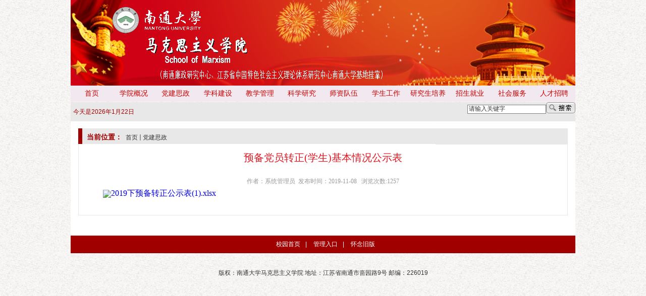

--- FILE ---
content_type: text/html
request_url: https://mkszyxy.ntu.edu.cn/_t730/2019/1108/c4191a111569/page.htm
body_size: 6012
content:
<!doctype html>
<html  class="webplus-page"  >
 <head> 
  <meta name="description" content="2019下预备转正公示表(1).xlsx                              " />

<link type="text/css" href="/_css/_system/system.css" rel="stylesheet"/>
<link type="text/css" href="/_js/_portletPlugs/sudyNavi/css/sudyNav.css" rel="stylesheet" />
<link type="text/css" href="/_js/_portletPlugs/datepicker/css/datepicker.css" rel="stylesheet" />
<link type="text/css" href="/_js/_portletPlugs/simpleNews/css/simplenews.css" rel="stylesheet" />

<script language="javascript" src="/_js/jquery.min.js" sudy-wp-context="" sudy-wp-siteId="128"></script>
<script language="javascript" src="/_js2/loadStyle.js" sys-path="/_upload/site/1/style/1/1.css"  site-path="/_upload/site/00/80/128/style/166/166.css" ></script>
<script language="javascript" src="/_js2/grayscale.js"   ></script>
<script language="javascript" src="/_js/jquery.sudy.wp.visitcount.js"></script>
<script type="text/javascript" src="/_js/_portletPlugs/sudyNavi/jquery.sudyNav.js"></script>
<script type="text/javascript" src="/_js/_portletPlugs/datepicker/js/jquery.datepicker.js"></script>
<script type="text/javascript" src="/_js/_portletPlugs/datepicker/js/datepicker_lang_HK.js"></script>
<link href="/_upload/tpl/02/da/730/template730/htmlRes/widgetFactory.css" rel="stylesheet" type="text/css"> 
  <link href="/_upload/tpl/02/da/730/template730/htmlRes/widgetFactory.css" rel="stylesheet" type="text/css"> 
  <link href="/_upload/tpl/02/da/730/template730/htmlRes/widgetFactory.css" rel="stylesheet" type="text/css"> 
  <link href="/_upload/tpl/02/da/730/template730/htmlRes/widgetFactory.css" rel="stylesheet" type="text/css"> 
  <link href="/_upload/tpl/02/da/730/template730/htmlRes/widgetFactory.css" rel="stylesheet" type="text/css"> 
  <link href="/_upload/tpl/02/da/730/template730/htmlRes/widgetFactory.css" rel="stylesheet" type="text/css"> 
  <link href="/_upload/tpl/02/da/730/template730/htmlRes/widgetFactory.css" rel="stylesheet" type="text/css"> 
  <meta charset="UTF-8"> 
  <meta http-equiv="X-UA-Compatible" content="IE=edge"> 
  <meta name="renderer" content="webkit"> 
  <meta name="viewport" content="width=device-width, initial-scale=1, maximum-scale=1, user-scalable=no"> 
  <meta name="description" content=""> 
  <meta name="keywords" content=""> 
  <title>预备党员转正(学生)基本情况公示表</title> 
  <link href="/_upload/tpl/02/da/730/template730/htmlRes/common.css" rel="stylesheet"> 
  <link href="/_upload/tpl/02/da/730/template730/htmlRes/template01.css" rel="stylesheet"> 
   
  <script src="/_upload/tpl/02/da/730/template730/htmlRes/showtime.js" type="text/jscript"></script> 
  <script src="/_upload/tpl/02/da/730/template730/htmlRes/pic.js"></script> 
  <style>
.contentitle{
    font-family: "宋体" !important;
}
.biaoti3{color: #e11520;
    font-size: 20px;
     font-family: "宋体";
    line-height: 36px;}
.information{color: #999999;
    font-family: "宋体";
    line-height: 28px;}
.information a{font-size: 12px;font-family: "宋体";color: #333333;}
.article{    color: #333333;

    font-size: 16px;
    margin-bottom: 5px;
    font-family: "宋体"
}
.contenhead, .contenbody{text-align:left!important;}
  </style> 
<style type="text/css">
#wp_nav_w10 a{text-align:center! important;}
.keyword{border:1px solid gray;}
</style>
  <meta http-equiv="Content-Type" content="text/html; charset=UTF-8">
  <meta http-equiv="pragma" content="no-cache">
  <meta http-equiv="Cache-Control" content="no-cache,must-revalidate">
  <meta http-equiv="X-UA-Compatible" content="IE=edge">
  <script id="common_js" type="text/javascript" src="http://zzxy.ntu.edu.cn/zzxy/resource/js/common.js?siteURL=/zzxy"></script>
 </head> 
 <body marginwidth="1" marginheight="1">
  <div class="header"> 
   <div class="tw-grid tw-grid-top cleafix"> 
    <div class="topbar cleafix"> 
    </div> 
    <div class="logo cleafix" id="GDA3ATK6CL19KGT6" data-freemarker-id="69931180-AC5F-4883-84DD-4048C6E33694" true="static">
     <p><img class="tw-editor-pic" src="/_upload/tpl/02/da/730/template730/htmlRes/1551316937078.png" style="float:none;" title="QQ图片20190228091740.gif" border="0" hspace="0" vspace="0"> </p>
    </div> 
</div>
      <div style="width:1000px;height:33px;margin:0 auto;"> 
 <div  frag="面板10">
         <div frag="窗口10">
     	    
<style type="text/css"> 
#wp_nav_w10 .wp_nav { margin: 0px; padding: 0px; display: block; width: 100%; }
#wp_nav_w10 .wp_nav * { margin: 0px; padding: 0px; }
#wp_nav_w10 .wp_nav::after { clear: both; content: "."; display: block; height: 0px; visibility: hidden; }
#wp_nav_w10 .wp_nav .nav-item { display: inline-block; float: left; position: relative; vertical-align: bottom; width: 8.33%; }
#wp_nav_w10 .wp_nav .on { z-index: 10; }
#wp_nav_w10 .wp_nav .nav-item .mark { display: block; width: 100%; height: 100%; position: absolute; left: 0px; top: 0px; z-index: 99; background-color: rgb(242, 232, 240); opacity: 1; }
#wp_nav_w10 .wp_nav .nav-item a { display: block; text-align: center; position: relative; z-index: 100; color: rgb(204, 0, 0); background-color: rgb(242, 232, 240); font-size: 14px; }
#wp_nav_w10 .wp_nav .nav-item a.parent:hover { color: rgb(255, 255, 255); background-color: rgb(255, 179, 28); }
#wp_nav_w10 .wp_nav .nav-item a.parent { color: rgb(255, 255, 255); background-color: rgb(161, 0, 0); }
#wp_nav_w10 .wp_nav .nav-item a span.item-name { display: inline-block; padding: 5px; line-height: 22px; cursor: pointer; }
#wp_nav_w10 .wp_nav .sub-nav { display: block; width: 100%; position: absolute; z-index: 200; visibility: hidden; border-right: 1px solid rgb(204, 204, 204); border-bottom: 1px solid rgb(204, 204, 204); border-left: 1px solid rgb(204, 204, 204); border-image: initial; border-top: none; }
#wp_nav_w10 .wp_nav .sub-nav .nav-item { white-space: nowrap; width: 45px; }
#wp_nav_w10 .wp_nav .sub-nav .nav-item .mark { background: rgb(255, 255, 255); opacity: 1; }
#wp_nav_w10 .wp_nav .sub-nav .nav-item a { font-size: 12.5px; font-weight: normal; color: rgb(255, 255, 255); text-align: left; border-top: 1px solid rgb(216, 225, 204); min-width: 80px; background-color: rgb(204, 0, 0); }
#wp_nav_w10 .wp_nav .sub-nav .nav-item a.parent:hover { background: rgb(255, 179, 28); color: rgb(255, 255, 255); }
#wp_nav_w10 .wp_nav .sub-nav .nav-item a.parent { background: rgb(255, 179, 28); color: rgb(255, 255, 255); }
#wp_nav_w10 .wp_nav .sub-nav .nav-item a span.item-name { padding: 5px 0px; line-height: 22px; }
#wp_nav_w10 .wp_nav .nav-item a.parent:hover span.item-name { }
#wp_nav_w10 .wp_nav .nav-item a.parent span.item-name { }
#wp_nav_w10 .wp_nav .sub-nav .nav-item a.parent:hover span.item-name { }
#wp_nav_w10 .wp_nav .sub-nav .nav-item a.parent span.item-name { text-decoration: none; }
</style> 
<div id="wp_nav_w10"> 

 
<ul class="wp_nav" data-nav-config="{drop_v: 'down', drop_w: 'right', dir: 'y', opacity_main: '-1', opacity_sub: '-1', dWidth: '0'}">
      
     <li class="nav-item i1 "> 
         <a href="http://mkszyxy.ntu.edu.cn/" title="首页" target="_self"><span class="item-name">首页</span></a><i class="mark"></i> 
          
     </li> 
      
     <li class="nav-item i2 "> 
         <a href="/_t730/xygk/list.htm" title="学院概况" target="_self"><span class="item-name">学院概况</span></a><i class="mark"></i> 
          
         <ul class="sub-nav"> 
              
             <li class="nav-item i2-1 "> 
                 <a href="/_t730/xyjj/list.htm" title="学院简介" target="_self"><span class="item-name">学院简介</span></a><i class="mark"></i> 
                  
             </li> 
              
             <li class="nav-item i2-2 "> 
                 <a href="/_t730/jgsz/list.htm" title="机构设置" target="_self"><span class="item-name">机构设置</span></a><i class="mark"></i> 
                  
             </li> 
              
             <li class="nav-item i2-3 "> 
                 <a href="/_t730/xrld/list.htm" title="领导分工" target="_self"><span class="item-name">领导分工</span></a><i class="mark"></i> 
                  
             </li> 
              
             <li class="nav-item i2-4 "> 
                 <a href="/_t730/dwwyfg/list.htm" title="党委委员分工" target="_self"><span class="item-name">党委委员分工</span></a><i class="mark"></i> 
                  
             </li> 
              
         </ul> 
          
     </li> 
      
     <li class="nav-item i3 "> 
         <a href="/_t730/djsz/list.htm" title="党建思政" target="_self"><span class="item-name">党建思政</span></a><i class="mark"></i> 
          
         <ul class="sub-nav"> 
              
             <li class="nav-item i3-1 "> 
                 <a href="/_t730/gzzd/list.htm" title="规章制度" target="_self"><span class="item-name">规章制度</span></a><i class="mark"></i> 
                  
             </li> 
              
             <li class="nav-item i3-2 "> 
                 <a href="/_t730/zbsh/list.htm" title="支部生活" target="_self"><span class="item-name">支部生活</span></a><i class="mark"></i> 
                  
             </li> 
              
             <li class="nav-item i3-3 "> 
                 <a href="/_t730/fdxgz/list.htm" title="分党校工作" target="_self"><span class="item-name">分党校工作</span></a><i class="mark"></i> 
                  
             </li> 
              
             <li class="nav-item i3-4 "> 
                 <a href="/_t730/szllk/list.htm" title="思政理论课" target="_self"><span class="item-name">思政理论课</span></a><i class="mark"></i> 
                  
             </li> 
              
         </ul> 
          
     </li> 
      
     <li class="nav-item i4 "> 
         <a href="/_t730/xkjs/list.htm" title="学科建设" target="_self"><span class="item-name">学科建设</span></a><i class="mark"></i> 
          
         <ul class="sub-nav"> 
              
             <li class="nav-item i4-1 "> 
                 <a href="/_t730/yjfx/list.htm" title="研究方向" target="_self"><span class="item-name">研究方向</span></a><i class="mark"></i> 
                  
             </li> 
              
             <li class="nav-item i4-2 "> 
                 <a href="/_t730/xkts/list.htm" title="学科特色" target="_self"><span class="item-name">学科特色</span></a><i class="mark"></i> 
                  
             </li> 
              
         </ul> 
          
     </li> 
      
     <li class="nav-item i5 "> 
         <a href="/_t730/jxgl/list.htm" title="教学管理" target="_self"><span class="item-name">教学管理</span></a><i class="mark"></i> 
          
         <ul class="sub-nav"> 
              
             <li class="nav-item i5-1 "> 
                 <a href="/_t730/glwj/list.htm" title="管理文件" target="_self"><span class="item-name">管理文件</span></a><i class="mark"></i> 
                  
             </li> 
              
             <li class="nav-item i5-2 "> 
                 <a href="/_t730/jxxx/list.htm" title="教学信息" target="_self"><span class="item-name">教学信息</span></a><i class="mark"></i> 
                  
             </li> 
              
             <li class="nav-item i5-3 "> 
                 <a href="/_t730/kcsz/list.htm" title="课程设置" target="_self"><span class="item-name">课程设置</span></a><i class="mark"></i> 
                  
             </li> 
              
         </ul> 
          
     </li> 
      
     <li class="nav-item i6 "> 
         <a href="/_t730/kxyj/list.htm" title="科学研究" target="_self"><span class="item-name">科学研究</span></a><i class="mark"></i> 
          
         <ul class="sub-nav"> 
              
             <li class="nav-item i6-1 "> 
                 <a href="/_t730/kycg/list.htm" title="科研成果" target="_self"><span class="item-name">科研成果</span></a><i class="mark"></i> 
                  
             </li> 
              
             <li class="nav-item i6-2 "> 
                 <a href="/_t730/kydtyjl/list.htm" title="科研动态与交流" target="_self"><span class="item-name">科研动态与交流</span></a><i class="mark"></i> 
                  
             </li> 
              
         </ul> 
          
     </li> 
      
     <li class="nav-item i7 "> 
         <a href="/_t730/szdw/list.htm" title="师资队伍" target="_self"><span class="item-name">师资队伍</span></a><i class="mark"></i> 
          
         <ul class="sub-nav"> 
              
             <li class="nav-item i7-1 "> 
                 <a href="/_t730/szgk/list.htm" title="师资概况" target="_self"><span class="item-name">师资概况</span></a><i class="mark"></i> 
                  
             </li> 
              
             <li class="nav-item i7-2 "> 
                 <a href="/_t730/jsfc/list.htm" title="教授风采" target="_self"><span class="item-name">教授风采</span></a><i class="mark"></i> 
                  
             </li> 
              
         </ul> 
          
     </li> 
      
     <li class="nav-item i8 "> 
         <a href="/_t730/xsgz/list.htm" title="学生工作" target="_self"><span class="item-name">学生工作</span></a><i class="mark"></i> 
          
         <ul class="sub-nav"> 
              
             <li class="nav-item i8-1 "> 
                 <a href="/_t730/txdt/list.htm" title="团学动态" target="_self"><span class="item-name">团学动态</span></a><i class="mark"></i> 
                  
             </li> 
              
             <li class="nav-item i8-2 "> 
                 <a href="/_t730/pjpy/list.htm" title="评奖评优" target="_self"><span class="item-name">评奖评优</span></a><i class="mark"></i> 
                  
             </li> 
              
             <li class="nav-item i8-3 "> 
                 <a href="/_t730/zsjy_7359/list.htm" title="招生就业" target="_self"><span class="item-name">招生就业</span></a><i class="mark"></i> 
                  
             </li> 
              
         </ul> 
          
     </li> 
      
     <li class="nav-item i9 "> 
         <a href="/_t730/yjspy/list.htm" title="研究生培养" target="_self"><span class="item-name">研究生培养</span></a><i class="mark"></i> 
          
         <ul class="sub-nav"> 
              
             <li class="nav-item i9-1 "> 
                 <a href="/_t730/zsgz/list.htm" title="招生工作" target="_self"><span class="item-name">招生工作</span></a><i class="mark"></i> 
                  
             </li> 
              
             <li class="nav-item i9-2 "> 
                 <a href="/_t730/pydt/list.htm" title="培养动态" target="_self"><span class="item-name">培养动态</span></a><i class="mark"></i> 
                  
             </li> 
              
             <li class="nav-item i9-3 "> 
                 <a href="/_t730/dsjj/list.htm" title="导师简介" target="_self"><span class="item-name">导师简介</span></a><i class="mark"></i> 
                  
             </li> 
              
         </ul> 
          
     </li> 
      
     <li class="nav-item i10 "> 
         <a href="/_t730/zsjy/list.htm" title="招生就业" target="_self"><span class="item-name">招生就业</span></a><i class="mark"></i> 
          
         <ul class="sub-nav"> 
              
             <li class="nav-item i10-1 "> 
                 <a href="/_t730/zsjz/list.htm" title="招生简章" target="_self"><span class="item-name">招生简章</span></a><i class="mark"></i> 
                  
             </li> 
              
             <li class="nav-item i10-2 "> 
                 <a href="/_t730/jyzd/list.htm" title="就业指导" target="_self"><span class="item-name">就业指导</span></a><i class="mark"></i> 
                  
             </li> 
              
         </ul> 
          
     </li> 
      
     <li class="nav-item i11 "> 
         <a href="/_t730/shfw/list.htm" title="社会服务" target="_self"><span class="item-name">社会服务</span></a><i class="mark"></i> 
          
         <ul class="sub-nav"> 
              
             <li class="nav-item i11-1 "> 
                 <a href="/_t730/llxj/list.htm" title="理论宣讲" target="_self"><span class="item-name">理论宣讲</span></a><i class="mark"></i> 
                  
             </li> 
              
             <li class="nav-item i11-2 "> 
                 <a href="/_t730/hzjl/list.htm" title="合作交流" target="_self"><span class="item-name">合作交流</span></a><i class="mark"></i> 
                  
             </li> 
              
         </ul> 
          
     </li> 
      
     <li class="nav-item i12 "> 
         <a href="/_t730/xzzq/list.htm" title="人才招聘" target="_self"><span class="item-name">人才招聘</span></a><i class="mark"></i> 
          
     </li> 
      
</ul> 
 
 
 </div>
         </div>
      </div>
    </div> 
  </div> 
  <div class="container cleafix"> 
   <div class="tw-grid cleafix"> 
    <div class="tw-col12 tw-mt cleafix"> 
     <div class="tw-gdleft cleafix"> 
      <div class="showtimes">
     	<td width="200" align="center"><script language=JavaScript>
<!--
calendar = new Date();
day = calendar.getDay();
month = calendar.getMonth();
date = calendar.getDate();
year = calendar.getFullYear()
if (year< 200) year = 1900 + year
cent = parseInt(year/100);
g = year % 19;
k = parseInt((cent - 17)/25);
i = (cent - parseInt(cent/4) - parseInt((cent - k)/3) + 19*g + 15) % 30;
i = i - parseInt(i/28)*(1 - parseInt(i/28)*parseInt(29/(i+1))*parseInt((21-g)/11));
j = (year + parseInt(year/4) + i + 2 - cent + parseInt(cent/4)) % 7;
l = i - j
emonth = 3 + parseInt((l + 40)/44);
edate = l + 28 - 31*parseInt((emonth/4));
emonth--;
														
var dayname = new Array ("星期日", "星期一", "星期二", "星期三", "星期四", "星期五", "星期六");
var monthname =new Array ("1月","2月","3月","4月","5月","6月","7月","8月","9月","10月","11月","12月" );
document.write("<font color=#a10000>"+year +"年");
document.write(monthname[month])
document.write(date + "日");
document.write(dayname[day]+" "+"</font>");
//-->
</script></td>
      </div> 
     </div> 
     <div class="tw-gdright" true="static"> 
      <div id="search" frag="面板60">
       <div frag="窗口60">
    	
    <div class="wp_search">
        <table>
            <tr>
                <td height="25px">
                    <input id="keyword" name="keyword" style="width: 150px" class="keyword" type="text" value="请输入关键字" onfocus="if (this.value === '请输入关键字') { this.value = ''; }"
                           onblur="if (this.value === '') { this.value = '请输入关键字'; }" onkeydown="return onKeyEvent(event);"/>
                </td>
                <td>
					<input type="hidden" id="securl" value="/_web/_search/api/search/new.rst?locale=zh_CN&request_locale=zh_CN&context=&_p=YXM9MTI4JnQ9NzMwJmQ9MzEyMiZwPTMmZj00MTc1JmE9MCZtPVNOJnxibm5Db2x1bW5WaXJ0dWFsTmFtZT00MTc1Jg__"/>
                    <input name="btnsearch" class="search" type="submit" value="" onclick="checkValues();"/>
                </td>
            </tr>
        </table>
    </div>

<script>
    function onKeyEvent(event){
        if (event.keyCode != '13') {
            return;
        }
        checkValues();
    }
    function checkValues(){
		var url = $("#securl").val();
        var keyword = $("input[name='keyword']").val();
		if (keyword === '请输入关键字') {
			keyword = ''; 
		}
		if (keyword !== '') {
			keyword = encodeURI(encodeURI(keyword));
			url = url + "&keyword=" + keyword;
		}
        window.open(url);
    }
</script>
       </div>
     </div>

     </div> 
    </div> 
   </div> 
   <div class="tw-grid"> 
    <div class="tw-col-10 cleafix"> 
     <div class="lists listmain" id="UIU1AC4EIUH15K07" data-freemarker-id="9F431CB8-9E45-4A6E-9786-20900A78D76F" true="current">
      <div frag="面板7">
         <div frag="窗口7" portletmode="simpleColumnAttri" class="information"><span class="title">当前位置：</span><a href="/_t730/main.htm" target="_self">首页</a><span class='possplit'>&nbsp;&nbsp;</span><a href="/_t730/djsz/list.htm" target="_self">党建思政</a> </div>
        </div>
     </div> 
     <div class="columlistsc"> 
      <div class="contenhead" id="3T1KFVQQIGTEI0E9" data-freemarker-id="E36A7E49-168A-41E0-A9B2-BC3F0D8D5F64" true="article">
 <div frag="窗口4">
            
           <table width="100%" border="0" cellspacing="0" cellpadding="0">
                  <tr>
                    <td height="52" align="center" class="biaoti3">预备党员转正(学生)基本情况公示表</td>
                  </tr> 
                  <tr>
                    <td height="5" align="center" class="subbiaoti3"></td>
                  </tr>
                </table>
                <table width="100%" border="0" cellpadding="0" cellspacing="0" class="border2">
                  <tr>
                    <td  height="32" align="center" class="information"> 作者：系统管理员&nbsp;&nbsp;发布时间：2019-11-08&nbsp;&nbsp; 浏览次数:<span class="WP_VisitCount" url="/_visitcountdisplay?siteId=128&type=3&articleId=111569">1146</span></td>
                  </tr>
                </table>
                <table class="article" width="100%" border="0" cellspacing="0" cellpadding="0">
                  <tr>
                    <td valign="top"  class="article"><div class='wp_articlecontent'><p style="line-height:16px;"><img src="/_upload/article/images/97/f6/714c66014845bb8e443945a670e7/4e712647-49c8-489a-ae39-844128856753.gif"><a href="/_upload/article/files/97/f6/714c66014845bb8e443945a670e7/c4b7ace7-9b4f-4b44-aae1-7056311a8bfc.xlsx">2019下预备转正公示表(1).xlsx</a></p>       <p><br></p>      </div>      </div>     </div>    </div>   </div></div></td>
                  </tr>
                </table>
           
          </div>
      </div> 
     </div> 
    </div> 
   </div> 
  </div> 
  <div class="footer cleafix" id="4M4GOPD5MD88BOAF" true="static" data-freemarker-id="D591B0ED-D53D-4018-8C01-3D7CEC87984E"> 
   <div class="tw-top-footer"> 
    <div class="tw-footerlist"> 
     <a class="ft-list-item02" href="http://www.ntu.edu.cn" target="_blank" textvalue="校园首页"></a> 
     <a title="南通大学" class="ft-list-item02" href="http://www.ntu.edu.cn/" target="_self" textvalue="校园首页">校园首页</a> 
     <span>|</span> 
     <a class="ft-list-item02" href="http://webs.ntu.edu.cn/" target="_self" textvalue="管理入口">管理入口</a> 
     <span>|</span> 
     <a href="http://210.29.65.15:8001/" target="_blank" class="ft-list-item02">怀念旧版</a> 
     <a class="ft-list-item02" href="http://zzxy.ntu.edu.cn/zzxy/tzygg/content/#"></a> 
    </div> 
   </div> 
   <p class="tw-footerp text-center  mt30">版权：南通大学马克思主义学院 地址：江苏省南通市啬园路9号 邮编：226019</p> 
  </div> 
  <script>
	
		$(function (){
			
			/* 搜索框提示信息 */
			$('.searchtext1').val('输入关键字');
			$('.searchtext1').focus(function() { 
				$(this).val('');
			}); 
			$('.searchtext1').blur(function() { 
				var str = $(this).val(); 
				str = $.trim(str); 
				if(str == '') 
					$(this).val('输入关键字');
			});
	
			/* 显示当前时间日期 */
			function show(){
				var mydate = new Date();
				var str = "" + mydate.getFullYear() + "年";
				str += (mydate.getMonth()+1) + "月";
				str += mydate.getDate() + "日";
				return str;
			 }
			 
			  var show_day=new Array(' 星期一',' 星期二',' 星期三',' 星期四',' 星期五',' 星期六',' 星期日');
			 var mydate = new Date();
			 var day=mydate.getDay();
			 var h = mydate.getHours(); 
	         var m = mydate.getMinutes();
			 
			 $(".showtimes").html("今天是"+show());
			 showTime(".showtime","normal");
		 
		 	 /* 导航栏 */
		 
			$('.tw-nav-list-item').each(function (){
				focusMenu.call(this, 'actives');
			});
			
			function focusMenu(className){
				$(this).hover(function(){
					$(this).addClass(className)
					 .find('.tw-subnav-list').show()
					 .end()
					 .siblings().each(function (){
						$(this).removeClass(className).find('.tw-subnav-list').hide();	
					 });
				
				},function(){
				
				   $(this).removeClass(className).find('.tw-subnav-list').hide();
				
				});	
			}
		 
			
		});
		
		

    </script>  

  <script type="text/javascript" src="/_upload/tpl/02/da/730/template730/htmlRes/ckplayer.js" charset="utf-8"></script>
  <script id="video_js" type="text/javascript" src="http://zzxy.ntu.edu.cn/zzxy/resource/js/video.js?siteURL=/zzxy"></script>
  <script id="plugin_js" type="text/javascript" src="http://zzxy.ntu.edu.cn/zzxy/resource/js/plugin.js?siteURL=/zzxy"></script>
 </body>
</html>
 <img src="/_visitcount?siteId=128&type=3&articleId=111569" style="display:none" width="0" height="0"/>

--- FILE ---
content_type: text/html;charset=UTF-8
request_url: https://mkszyxy.ntu.edu.cn/_visitcountdisplay?siteId=128&type=3&articleId=111569
body_size: 5
content:
1257


--- FILE ---
content_type: text/css
request_url: https://mkszyxy.ntu.edu.cn/_upload/tpl/02/da/730/template730/htmlRes/widgetFactory.css
body_size: 625
content:
@charset utf-8;
.widget-tookit {
	position:absolute;
	right:0;top:0;
	float:right;
	z-index: 100;
	background:#2b2b2b;
	display:none;
}

.widget-tookit-item {
	cursor: pointer;
	opacity: 0.7;
	filter:alpha(opacity=70);
	width:14px;height:14px;background:#000;
}

.widget-tookit-item:hover{
	opacity: 1;
	filter:alpha(opacity=100);
}

.widget-selected {
	background:#ff0;
	cursor:pointer;
	outline:2px dashed #000;
	position:relative;
}

.widget-item {
	width:115px;height:80px;margin-right:8px;padding-top:10px;padding-bottom:5px;cursor:pointer;
}

.widget-item-img {
	position: relative;
	height:80px;padding-bottom:5px;overflow:hidden;cursor:pointer;
}
.widget-item-img img {
	max-height:80px;
}

.true-helper {
	position: relative !important;
	cursor: pointer;
	min-width:10px !important;
	min-height:10px !important;
	border : 1px dashed #f00 !important;
	box-sizing:border-box;
	-moz-box-sizing:border-box;
	-ms-box-sizing:border-box;
	-o-box-sizing:border-box;
}

.true-helper .true-mod-ctrl {
	position: absolute;
	right: -1px; top: -1px;
	width: 32px;
	height: 16px;
	line-height: 16px;
	padding: 2px;
	cursor: pointer;
	border: 1px solid #ffffff;
	color: #fff;
	font-size: 12px;
	font-weight: bold;
	background: #ff0000;
	text-align: center;
	display: none;
}

.true-helper:hover .true-mod-ctrl {
	opacity: .7;
	filter: alpha(opacity=70);
	display: block;
}
.true-helper:hover .true-mod-ctrl:hover {
	opacity: 1;
	filter: alpha(opacity=100);
}

/* bug fix for tbody not showing the border */
table {border-collapse: collapse;}
table tbody {border-collapse:separate;}

--- FILE ---
content_type: text/css
request_url: https://mkszyxy.ntu.edu.cn/_upload/tpl/02/da/730/template730/htmlRes/template01.css
body_size: 3210
content:
body {
	background:url(template01_res/bodybg.png) top repeat;
}
.tw-grid {
	width:1000px;
	position:relative;
	margin:0px auto;
	background:#FFF;
}
.showtimes, .showhm {
	float:left;
	margin-left:5px;
	line-height:38px;
	color:#a10000;
}
.hide {
	display:none;
}
.logo {
	float:left;
}
.logoimg {
	float:left;
	margin-top:50px;
	margin-left:35px;
}
.fl {
	float:left;
}
.fr {
	float:right;
}
.bgf {
	background:#FFF;
}
.searchsp {
	display:block;
	color:#666666;
	line-height: 22px;
}
.searchtext {
	width:198px;
	height:22px;
	background:url(template01_res/searchtext.png);
}
.mt25 {
	margin-top:25px;
}
.mfl35 {
	margin-left:35px;
}
.icon_opts {
	display: inline-block;
	height: 14px;
	width: 14px;
	float:left;
	margin-left:10px;
	margin-top:7px;
	background:url(template01_res/iconimg.png) 0 0 no-repeat;
}
.tw-list-preicon {
	background-position: 0px 0px;
}
.tw-list-preicon1 {
	background-position: 0px -14px;
}
.tw-list-preicon2 {
	background-position: 0px -28px;
}
.tw-list-preicon3 {
	background-position: 0px -42px;
}
.tw-list-preicon4 {
	background-position: 0px -56px;
}
.tw-list-preicon5 {
	background-position: 0px -70px;
}
.tw-list-preicon6 {
	background-position: 0px -84px;
}
.nav {
	width:auto;
	margin-top:65px;
}
.tw-nav-list-item {
	float:left;
	text-align:center;
	width:99px;
	position:relative;
	font-size:14px;
	height:33px;
	z-index:999;
	line-height:33px;
}
.tw-subnav-navtype {
	display:none;
	position:absolute;
	top:38px;
	margin-top:1px;
	width:250px;
	z-index:9999;
	background:#FFF;
	border:1px #d5d5d5 solid;
	padding-top:10px;
	padding-bottom:10px;
}

.tw-nav-list-itema{
	border-bottom:0px;
	color:#a10000;
	width:auto;}

.colorr {
	color:#c72415;
}
.tw-nav-list-item.actives a {
	color:#FFF;
	border-bottom:0px;
}
.left0 {
	left:0px;
}
.right0 {
	right:0px;
}
.top0 {
	top:0px;
}
.tw-subnav-list-item {
	height:24px;
	color:#FFF;
	border-bottom:0px;
	margin-left:5px;
	float:left;
}
.tw-subnav-list-item a:link, .tw-subnav-list-item a:visited {
	line-height:24px;
	color:#FFF;
	border-bottom:0px;
}
.tw-subnav-list-item a:hover {
	border-bottom:0px;
}
.tw-nav-list-item.actives {
	color:#FFF;
	background:url(template01_res/activeimg.png) center no-repeat;
}
.tw-grids {
	background:#FFF;
}
.tw-col-left {
	width:590px;
	float:left;
	margin-top:14px;
}
.tw-col-right {
	width:396px;
	float:right;
	border:1px #d6d6d6 solid;
	margin-top:14px;
}
.tw-panel-col6, .tw-panel-col06 {
	width:356px;
	float:left;
	background:url(template01_res/titlebg.png) top no-repeat;
	border:1px #e8e8e8 solid;
	margin-bottom:14px;
}
.tw-panel-col06{
	width:247px;
	background:url(template01_res/titlebgs.png) top no-repeat;
	margin-top:14px;}
.tw-panel-col12 {
	width:700px;
	float:left;
	margin-top:14px;
	margin-bottom:14px;
}
.tw-panel-header {
	width:100%;
	height:32px;
	float:left;
	background:#a10000;
}
.bgnone {
	background:none;
}
.tw-panel-title {
	width:80px;
	height:30px;
	float:left;
	font-size:14px;
	display:block;
	color:#FFF;
	line-height:30px;
	text-align:center;
}
.tw-panel-line {
	float:left;
	font-size:16px;
	color: #FFF;
}
.tw-panel-title img {
	float:left;
	margin-top:5px;
	margin-left:10px;
}
.tw-panel-more, .tw-panel-mores {
	color:#FFF;
	float:right;
	font-size:12px;
	margin-right:8px;
	line-height:30px;
}
.tw-panel-mores {
	margin-right:13px;}
.tw-panel-body, .tw-list, .tw-list-item {
	width:100%;
	float:left;
}
.tw-list-item{
	border-bottom:0px;}
.tw-list-title, .tw-list-titles {
	color:#404040;
	width:72%;
	float:left;
	line-height:27px;
}
.tw-list-titles{
	width:80%;}
.tw-list-date {
	color:#404040;
	line-height:27px;
	float:right;
	margin-right:5px;
}
/*焦点图*/
.tw-powerpoint {
	width:590px;
	height:341px;
	float:left;
	background:#FFF;
	overflow:hidden;
}
.tw-powerpoint-body {
	width:590px;
	height:341px;
	float:left;
}
.tw-powerpoint-container {
	width:100%;
}
.focus {
	height:341px;
	width:100%;
	margin:0px auto 0 auto;
}
.focus .left {
	float:left;
	width:450px;
	height:341px;
	position:relative;
	overflow:hidden;
}
.focus .left li {
	position:absolute;
	left:0;
	top:0;
	width:450px;
	height:341px;
	z-index:1;
	opacity:0;
	filter:alpha(opacity=0);
}
.focus .left li.active {
	z-index:2;
}
.focus .left li p {
	width:430px;
	height:30px;
	position:absolute;
	top:301px;
	line-height:30px;
	color:#FFF;
	padding-left:10px;
	background:#000000;
	opacity:0.7;
	filter:alpha(opacity=70);
}
.focus .right {
	float:right;
	width:138px;
}
.focus .right li {
	height:100px;
	padding-left:10px;
	background-image:url(template01_res/btns.png);
	background-position:0px -114px;
	margin-bottom:15px;
	cursor: pointer;
}
.focus .right li.active {
	color:#fff;
	background-position:0px 0px;
}

.focus .right li img{
	margin-top:2px;
	margin-left:-2px;}
.tw-list-preiconnum {
	width:14px;
	height:14px;
	background:#aaaaaa;
	color:#FFF;
	line-height:14px;
	border-radius:2px;
}
.bg2 {
	background:#ff8a00;
}
.border {
	border:1px #d9d9d9 solid;
}
.tw-panel-title-type {
	background:#FFF;
	border-top:2px #ff8a00 solid;
	border-right:1px #ffe4c4 solid;
	color:#ff8a00;
}
.width33 {
	width:33%;
}
.tw-grid-top {
	width:1000px;
	position:relative;
	margin:0px auto;
	background:url(template01_res/bodybgtop.png) right no-repeat;
}
.nav1 {
	width:1000px;
	height:33px;
	position:relative;
	background:#FFF;
	margin:170px auto 0px auto;
}
/* 字体上下滚动特效 */
.gdimg {
	float:left;
	margin-top:5px;
	margin-left:10px;
}
.notice {
	width: auto;
	height: 30px;
	float:left;
	margin-left:10px;
	overflow: hidden;
}
.noticTipTxt {
	color: #333333;
	height: 30px;
	line-height: 30px;
	overflow: hidden;
}
.noticTipTxt a {
	color: #333333;
}
.tw-gdright {
	float:right;
}
.searchtext1 {
	width:158px;
	height:20px;
	float:left;
	border:1px #a5a5a5 solid;
	background:#FFF url(template01_res/search.png) 10px no-repeat;
	line-height:22px;
	padding-left:35px;
	color:#666666;
	margin-top:6px;
	margin-bottom:6px;
}
.seacrhbtn {
	width:45px;
	height:22px;
	float:left;
	margin-right:10px;
	margin-left:8px;
	background:url(template01_res/searchbtn.png) no-repeat;
	color:#d00200;
	line-height:22px;
	cursor:pointer;
	margin-top:6px;
	border:0px;
}
.imglist{
	float:left;}
.tw-col3 {
	width:260px;
	float:right;
	margin-top:14px;
	margin-bottom:14px;
}
.tw-panel-img {
	width:284px;
	height:220px;
	background:#f7f7f7;
	border:1px #d6d6d6 solid;
	float:left;
}
.tw-panel-imglist {
	float:left;
	margin-top:6px;
	margin-left:17px;
	margin-right:20px;
}
.schoollink {
	width:258px;
	height:33px;
	float:left;
	border:1px #dddddd solid;
}
.czxx {
	float:left;
	margin-bottom:16px;
}
.tw-tab-panel {
	width:258px;
	float:left;
}
.tw-tab-panel-header {
	width:100%;
	height:30px;
	float:left;
	background:#f5f5f5;
}
.tw-tab-list-item {
	width:96px;
	line-height:30px;
	color:#dc3526;
	font-size:16px;
	cursor:pointer;
	float:left;
}
.curactives {
	background:#dc3526;
	color:#FFF;
}
.tw-tab-panel-body {
	width:100%;
	float:left;
}
.tw-col7 {
	width:726px;
	float:left;
	margin-top:14px;
	margin-bottom:14px;
}
.color {
	color:#a10000;
	width:auto;
}
.tw-col12 {
	width:1000px;
	height:auto;
	float:left;
	background:#e8e8e8;
}
.tw-main {
	margin-top:10px;
}
.tw-mt {
	margin-top:0px;
	border:0px;
}
.tw-gdleft {
	float:left;
}
.tw-tpzs-left {
	float:left;
	width:35px;
	height:184px;
	background:#d4b198;
}
.tw-panel-preicon img {
	float:left;
	margin-left:5px;
	margin-top:5px;
}
.tw-tpzs-right {
	width:700px;
	height:100px;
	float:left;
}
/* 图片左右自动滚动及可左右点击 */

.carousel {
	width:944px;
	margin:0px auto;
}
.carousel .prev, .carousel .next {
	height:0px;
	width:0px;
	overflow:hidden;
	display:block;
	margin-top:40px;
	text-decoration:none;
	cursor:pointer;
}
.carousel .prev {
	float:left;/*background:url(http://zzxy.ntu.edu.cn/zzxy/template10/template10/css/images/imageNavLeft.gif) no-repeat;*/
}
.carousel .next {
	float:left;/*background:url(http://zzxy.ntu.edu.cn/zzxy/template10/template10/css/images/imageNavRight.gif) no-repeat;*/
}
.carousel #prev-03.disabled {
	/*background:url(http://zzxy.ntu.edu.cn/zzxy/template10/template10/css/images/imageNavLeft-disabled.gif) no-repeat;*/
	cursor:default;
}
.carousel #next-03.disabled {
	/*background:url(http://zzxy.ntu.edu.cn/zzxy/template10/template10/css/images/imageNavRight-disabled.gif) no-repeat;*/
	cursor:default;
}
.jCarouselLite {
	float:left;
	width:700px;
	height:100px;
	overflow:hidden;/*必要元素*/
}
.jCarouselLite li {
	height:100px;
	width:150px;
	text-align:center;
	margin-left:10px;
}
.jCarouselLite li img, .jCarouselLite-01 li img {
	border:solid 0px #ddd;
}
.carousel-01 {
	width:150px;
	margin:30px auto;
}
.carousel-01 .prev, .carousel-01 .next {
	height:23px;
	width:23px;
	overflow:hidden;
	display:block;
	margin-left:60px;
	text-decoration:none;
	cursor:pointer;
}
.carousel-01 .prev {
	background:url(http://zzxy.ntu.edu.cn/zzxy/template10/template10/css/images/imageNavLeft.gif) no-repeat;
}
.carousel-01 .next {
	background:url(http://zzxy.ntu.edu.cn/zzxy/template10/template10/css/images/imageNavRight.gif) no-repeat;
}
.jCarouselLite-01 {
	height:100px;
	width:150px;
	overflow:hidden;/*必要元素*/
}
.jCarouselLite-01 li {
	height:100px;
	width:150px;
	text-align:center;
	padding:5px 0;
}
.footer {
	width:100%;
}
.tw-top-footer{
	width:1000px;
	position:relative;
	margin:0px auto;
	height:35px;
	background:#a10000;}
.tw-footerlist, .tw-footerp {
	/*width:280px;*/
	height:35px;
	position:relative;
	margin:0px auto;
    text-align: center;
}

.tw-footerlist{
	color:#FFF;}
.ft-list-item{
	color:#FFF;}
.tw-footerlist span{
	margin-left:7px;
	margin-top:6px;
	/*float:left;*/
	}
.ft-list-item, .lineheight {
	float:left;
	margin-left:10px;
	line-height:35px;
}
.ft-list-item02 {
	/*float:left;*/
	margin-left:10px;
	line-height:35px;
	color:#FFF;
}
.mt30 {
	margin-top:30px;
}
.mb10 {
	margin-bottom:10px;
}
.mfl14 {
	margin-left:14px;
}
.mb30 {
	margin-bottom:30px;
}

.tw-col-2{
	width:247px;
	display:inline-block;
	margin-left:10px;}
	
.tw-columtitle{
	width:100%;
	height:34px;
	background:#96140c;
	margin-top:14px;}

.tw-columtitle span{
	display:inline-block;
	color:#FFF;
	font-size:14px;
	font-family:"宋体";
	line-height:34px;
	margin-left:7px;}
	
.columlist{
	width:100%;}
	
.columlist li{
	width:100%;
	height:30px;
	background:#efefef;
	margin-top:1px;}
	
.columlist li:hover{
	background:#f4d9d9;}
	
.columlist li a{
	display:inline-block;
	width:185px;
	margin-left:26px;
	font-size:14px;
	font-family:"宋体";
	line-height:30px;
	color:#333333;}
	
.columlist li img{
	display:inline-block;
	margin-top:-4px;}
	
.tw-col-8{
	width:709px;
	display:inline-block;
	vertical-align:top;
	margin-top:14px;
	margin-left:14px;
	margin-bottom:14px;}
	
.lists{
	width:100%;
	height:32px;
	background:#e8e8e8 url(template01_res/titilebg5.png) no-repeat;}
	
.listmain{
	margin-top:14px;}
	
.title{
	width:84px;
	display:inline-block;
	font-size:14px;
	font-family:"宋体";
	color:#a10000;
	text-align:center;
	line-height:35px;
	margin-left: 10px;
    font-weight: 800;}
	
.wz, .wzlink{
	display:inline-block;
	font-size:12px;
	font-family:"宋体";
	color:#333333;
	line-height:35px;
	margin-left:14px;}
	
.wzlink{
	margin-left:0px;}
	
.columlists, .columlistsc{
	width:707px;
	border-left:1px #e8e8e8 solid;
	border-right:1px #e8e8e8 solid;
	border-bottom:1px #e8e8e8 solid;}
	
.columlistsc{
	width:968px;
	margin-bottom:40px;}
	
.columlists ul li{
	width:100%;
	height:30px;
	line-height:30px;
}
.columlists ul li.pic4 {
    width:24%;
	height:auto;
}	
.columlists ul li.pic5 {
    width:19%;
	height:auto;
}
.columlists ul li img{
	margin-left:20px;}
	
.columlists ul li a, .columlists ul li span{
	display:inline-block;
	line-height:30px;
	color:#2d2d2d;
	font-size:12px;
	font-family:"宋体";}
	
.columlists ul li span{
	color:#999999;
	float: right;
    margin-right: 10px
}
	
.pages{
	/* width:100%;*/
	/* margin-top:20px;*/
	/* margin-bottom:20px;*/}
	
.pagesleft{
	float:left;}
	
.pagesleft span{
	color:#000000;
	font-size:12px;
	font-family:"宋体";
	line-height:20px;
	display:inline-block;}
	
.mf{
	margin-left:20px;}
	
.pagesleft select{
	width:40px;
	height:20px;
	border:1px #ebb6b0 solid;}
	
.pagesright{
	float:right;
	margin-right:15px;}
	
.pagebtn{
	display:inline-block;
	color:#000000;
	font-size:12px;
	font-family:"宋体";
	padding:2px 6px 2px 6px;
	border:1px #ebb6b0 solid;
	cursor:pointer;
	margin-right:10px;}
	
.pagesright span{
	color:#000000;
	font-size:12px;
	font-family:"宋体";
	line-height:20px;
	display:inline-block;}
	
.pagesright input{
	width:20px;
	height:18px;
	border:1px #ebb6b0 solid;
	display:inline-block;}
	
.contenhead, .contenbody{
	width:90%;
	margin-left:5%;
	display:inline-block;
           text-align: center;
	}

	
.contentitle{
	color:#e11520;
	font-size:20px;
	line-height:36px;
	width:100%;
	text-align:center;
	margin-top:10px;
	display:inline-block;}
	
.contentitles{
	display:inline-block;
	color:#999999;
	font-family:"宋体";
	line-height:28px;}
	
.contenbody p{
	width:100%;
	text-align:left;
	text-indent:2em;
	font-family:"宋体";
	color:#333333;
	line-height:30px;
	}
	
.tw-col-10{
	width:970px;
	margin-left:15px;
	}

.contenbody{
	margin-bottom:40px;
}
#msgList {padding-top:10px;}	
.header .nav ul ul,
.columlist ul {display:none;}
.msgList ul li.pics4{
	margin-bottom: 5px;
    margin-left: 1%;
    list-style: none;
    width: 24%;
    text-align: center;
    height: auto;
}
.msgList ul li.pics5{
	margin-bottom: 5px;
    margin-left: 1%;
    list-style: none;
    width: 19%;
    text-align: center;
    height: auto;
}
.msgList >li.pics4 {
    margin-bottom: 5px;
    margin-left: 1%;
    list-style: none;
    width: 24%;
    text-align: center;
    height: auto;
}
.focus-title{    overflow: hidden !important;width: 80% !important;
    white-space: nowrap !important;
    text-overflow: ellipsis !important;}

--- FILE ---
content_type: application/javascript
request_url: https://mkszyxy.ntu.edu.cn/_upload/tpl/02/da/730/template730/htmlRes/pic.js
body_size: 374
content:
$(function(){
	var oFocus=$('#focus'),
		oRight=oFocus.find('.right'),
		oLeft=oFocus.find('.left'),
		aRLi=oRight.find('li'),
		aLLi=oLeft.find('li'),
		index=0,
		timer = null;
	aRLi.click(function(){
		index=$(this).index()
		$(this).addClass('active').siblings().removeClass();
		aLLi.eq(index).addClass('active').siblings().removeClass();
		aLLi.eq(index).stop().animate({'opacity':1},300).siblings().stop().animate({'opacity':0},300);
		stopFoucs();
	})
	oLeft.mouseenter(function(){
		stopFoucs();
	}).mouseleave(function(){		
		startFocus();
	});
	timer = setInterval(function(){
		startFocus();
	},5000);
	function startFocus(){
		index++;
		index = index > aRLi.size()-1 ? 0 :index;

		aLLi.eq(index).addClass('active').siblings().removeClass();
		aLLi.eq(index).stop().animate({'opacity':1},300).siblings().stop().animate({'opacity':0},300);
		aRLi.eq(index).addClass('active').siblings().removeClass();
	}
	function stopFoucs(){
		clearInterval(timer);
	}
})
